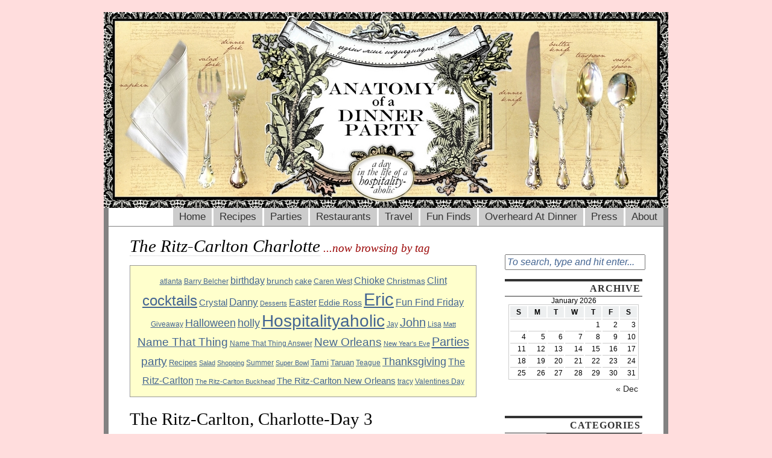

--- FILE ---
content_type: text/html; charset=UTF-8
request_url: https://anatomyofadinnerparty.com/tag/the-ritz-carlton-charlotte/
body_size: 13862
content:
<!DOCTYPE html PUBLIC "-//W3C//DTD XHTML 1.0 Strict//EN"
"http://www.w3.org/TR/xhtml1/DTD/xhtml1-strict.dtd">
<html xmlns="http://www.w3.org/1999/xhtml" dir="ltr" lang="en-US">

<head>
<meta http-equiv="Content-Type" content="text/html; charset=UTF-8" />
<meta name="google-site-verification" content="n8noAI1mXbXuDAkBrwLSEnOoeTipv5zzQjbfYrUL3ik" />
<title>Anatomy of a Dinner Party  &raquo; The Ritz-Carlton Charlotte</title>

<link rel="stylesheet" href="https://anatomyofadinnerparty.com/wp-content/themes/this-just-in/style.css" type="text/css" media="screen" />
<!--[if IE 6]>
<link rel="stylesheet" type="text/css" href="https://anatomyofadinnerparty.com/wp-content/themes/this-just-in/ie6.css" />
<![endif]-->
<!--[if IE]>
<link rel="stylesheet" type="text/css" href="https://anatomyofadinnerparty.com/wp-content/themes/this-just-in/ie.css" />
<![endif]-->
<link rel="alternate" type="application/rss+xml" title="Anatomy of a Dinner Party RSS Feed" href="https://anatomyofadinnerparty.com/feed/" />
<link rel="pingback" href="https://anatomyofadinnerparty.com/xmlrpc.php" />

<SCRIPT SRC="https://anatomyofadinnerparty.com/wp-content/themes/this-just-in/js/ThemeJS.js"></SCRIPT>


<!--This is a plugin hook-->
<meta name='robots' content='max-image-preview:large' />
<link rel="alternate" type="application/rss+xml" title="Anatomy of a Dinner Party &raquo; The Ritz-Carlton Charlotte Tag Feed" href="https://anatomyofadinnerparty.com/tag/the-ritz-carlton-charlotte/feed/" />
<script type="text/javascript">
/* <![CDATA[ */
window._wpemojiSettings = {"baseUrl":"https:\/\/s.w.org\/images\/core\/emoji\/14.0.0\/72x72\/","ext":".png","svgUrl":"https:\/\/s.w.org\/images\/core\/emoji\/14.0.0\/svg\/","svgExt":".svg","source":{"concatemoji":"https:\/\/anatomyofadinnerparty.com\/wp-includes\/js\/wp-emoji-release.min.js?ver=6.4.7"}};
/*! This file is auto-generated */
!function(i,n){var o,s,e;function c(e){try{var t={supportTests:e,timestamp:(new Date).valueOf()};sessionStorage.setItem(o,JSON.stringify(t))}catch(e){}}function p(e,t,n){e.clearRect(0,0,e.canvas.width,e.canvas.height),e.fillText(t,0,0);var t=new Uint32Array(e.getImageData(0,0,e.canvas.width,e.canvas.height).data),r=(e.clearRect(0,0,e.canvas.width,e.canvas.height),e.fillText(n,0,0),new Uint32Array(e.getImageData(0,0,e.canvas.width,e.canvas.height).data));return t.every(function(e,t){return e===r[t]})}function u(e,t,n){switch(t){case"flag":return n(e,"\ud83c\udff3\ufe0f\u200d\u26a7\ufe0f","\ud83c\udff3\ufe0f\u200b\u26a7\ufe0f")?!1:!n(e,"\ud83c\uddfa\ud83c\uddf3","\ud83c\uddfa\u200b\ud83c\uddf3")&&!n(e,"\ud83c\udff4\udb40\udc67\udb40\udc62\udb40\udc65\udb40\udc6e\udb40\udc67\udb40\udc7f","\ud83c\udff4\u200b\udb40\udc67\u200b\udb40\udc62\u200b\udb40\udc65\u200b\udb40\udc6e\u200b\udb40\udc67\u200b\udb40\udc7f");case"emoji":return!n(e,"\ud83e\udef1\ud83c\udffb\u200d\ud83e\udef2\ud83c\udfff","\ud83e\udef1\ud83c\udffb\u200b\ud83e\udef2\ud83c\udfff")}return!1}function f(e,t,n){var r="undefined"!=typeof WorkerGlobalScope&&self instanceof WorkerGlobalScope?new OffscreenCanvas(300,150):i.createElement("canvas"),a=r.getContext("2d",{willReadFrequently:!0}),o=(a.textBaseline="top",a.font="600 32px Arial",{});return e.forEach(function(e){o[e]=t(a,e,n)}),o}function t(e){var t=i.createElement("script");t.src=e,t.defer=!0,i.head.appendChild(t)}"undefined"!=typeof Promise&&(o="wpEmojiSettingsSupports",s=["flag","emoji"],n.supports={everything:!0,everythingExceptFlag:!0},e=new Promise(function(e){i.addEventListener("DOMContentLoaded",e,{once:!0})}),new Promise(function(t){var n=function(){try{var e=JSON.parse(sessionStorage.getItem(o));if("object"==typeof e&&"number"==typeof e.timestamp&&(new Date).valueOf()<e.timestamp+604800&&"object"==typeof e.supportTests)return e.supportTests}catch(e){}return null}();if(!n){if("undefined"!=typeof Worker&&"undefined"!=typeof OffscreenCanvas&&"undefined"!=typeof URL&&URL.createObjectURL&&"undefined"!=typeof Blob)try{var e="postMessage("+f.toString()+"("+[JSON.stringify(s),u.toString(),p.toString()].join(",")+"));",r=new Blob([e],{type:"text/javascript"}),a=new Worker(URL.createObjectURL(r),{name:"wpTestEmojiSupports"});return void(a.onmessage=function(e){c(n=e.data),a.terminate(),t(n)})}catch(e){}c(n=f(s,u,p))}t(n)}).then(function(e){for(var t in e)n.supports[t]=e[t],n.supports.everything=n.supports.everything&&n.supports[t],"flag"!==t&&(n.supports.everythingExceptFlag=n.supports.everythingExceptFlag&&n.supports[t]);n.supports.everythingExceptFlag=n.supports.everythingExceptFlag&&!n.supports.flag,n.DOMReady=!1,n.readyCallback=function(){n.DOMReady=!0}}).then(function(){return e}).then(function(){var e;n.supports.everything||(n.readyCallback(),(e=n.source||{}).concatemoji?t(e.concatemoji):e.wpemoji&&e.twemoji&&(t(e.twemoji),t(e.wpemoji)))}))}((window,document),window._wpemojiSettings);
/* ]]> */
</script>
<style id='wp-emoji-styles-inline-css' type='text/css'>

	img.wp-smiley, img.emoji {
		display: inline !important;
		border: none !important;
		box-shadow: none !important;
		height: 1em !important;
		width: 1em !important;
		margin: 0 0.07em !important;
		vertical-align: -0.1em !important;
		background: none !important;
		padding: 0 !important;
	}
</style>
<link rel='stylesheet' id='wp-block-library-css' href='https://anatomyofadinnerparty.com/wp-includes/css/dist/block-library/style.min.css?ver=6.4.7' type='text/css' media='all' />
<style id='classic-theme-styles-inline-css' type='text/css'>
/*! This file is auto-generated */
.wp-block-button__link{color:#fff;background-color:#32373c;border-radius:9999px;box-shadow:none;text-decoration:none;padding:calc(.667em + 2px) calc(1.333em + 2px);font-size:1.125em}.wp-block-file__button{background:#32373c;color:#fff;text-decoration:none}
</style>
<style id='global-styles-inline-css' type='text/css'>
body{--wp--preset--color--black: #000000;--wp--preset--color--cyan-bluish-gray: #abb8c3;--wp--preset--color--white: #ffffff;--wp--preset--color--pale-pink: #f78da7;--wp--preset--color--vivid-red: #cf2e2e;--wp--preset--color--luminous-vivid-orange: #ff6900;--wp--preset--color--luminous-vivid-amber: #fcb900;--wp--preset--color--light-green-cyan: #7bdcb5;--wp--preset--color--vivid-green-cyan: #00d084;--wp--preset--color--pale-cyan-blue: #8ed1fc;--wp--preset--color--vivid-cyan-blue: #0693e3;--wp--preset--color--vivid-purple: #9b51e0;--wp--preset--gradient--vivid-cyan-blue-to-vivid-purple: linear-gradient(135deg,rgba(6,147,227,1) 0%,rgb(155,81,224) 100%);--wp--preset--gradient--light-green-cyan-to-vivid-green-cyan: linear-gradient(135deg,rgb(122,220,180) 0%,rgb(0,208,130) 100%);--wp--preset--gradient--luminous-vivid-amber-to-luminous-vivid-orange: linear-gradient(135deg,rgba(252,185,0,1) 0%,rgba(255,105,0,1) 100%);--wp--preset--gradient--luminous-vivid-orange-to-vivid-red: linear-gradient(135deg,rgba(255,105,0,1) 0%,rgb(207,46,46) 100%);--wp--preset--gradient--very-light-gray-to-cyan-bluish-gray: linear-gradient(135deg,rgb(238,238,238) 0%,rgb(169,184,195) 100%);--wp--preset--gradient--cool-to-warm-spectrum: linear-gradient(135deg,rgb(74,234,220) 0%,rgb(151,120,209) 20%,rgb(207,42,186) 40%,rgb(238,44,130) 60%,rgb(251,105,98) 80%,rgb(254,248,76) 100%);--wp--preset--gradient--blush-light-purple: linear-gradient(135deg,rgb(255,206,236) 0%,rgb(152,150,240) 100%);--wp--preset--gradient--blush-bordeaux: linear-gradient(135deg,rgb(254,205,165) 0%,rgb(254,45,45) 50%,rgb(107,0,62) 100%);--wp--preset--gradient--luminous-dusk: linear-gradient(135deg,rgb(255,203,112) 0%,rgb(199,81,192) 50%,rgb(65,88,208) 100%);--wp--preset--gradient--pale-ocean: linear-gradient(135deg,rgb(255,245,203) 0%,rgb(182,227,212) 50%,rgb(51,167,181) 100%);--wp--preset--gradient--electric-grass: linear-gradient(135deg,rgb(202,248,128) 0%,rgb(113,206,126) 100%);--wp--preset--gradient--midnight: linear-gradient(135deg,rgb(2,3,129) 0%,rgb(40,116,252) 100%);--wp--preset--font-size--small: 13px;--wp--preset--font-size--medium: 20px;--wp--preset--font-size--large: 36px;--wp--preset--font-size--x-large: 42px;--wp--preset--spacing--20: 0.44rem;--wp--preset--spacing--30: 0.67rem;--wp--preset--spacing--40: 1rem;--wp--preset--spacing--50: 1.5rem;--wp--preset--spacing--60: 2.25rem;--wp--preset--spacing--70: 3.38rem;--wp--preset--spacing--80: 5.06rem;--wp--preset--shadow--natural: 6px 6px 9px rgba(0, 0, 0, 0.2);--wp--preset--shadow--deep: 12px 12px 50px rgba(0, 0, 0, 0.4);--wp--preset--shadow--sharp: 6px 6px 0px rgba(0, 0, 0, 0.2);--wp--preset--shadow--outlined: 6px 6px 0px -3px rgba(255, 255, 255, 1), 6px 6px rgba(0, 0, 0, 1);--wp--preset--shadow--crisp: 6px 6px 0px rgba(0, 0, 0, 1);}:where(.is-layout-flex){gap: 0.5em;}:where(.is-layout-grid){gap: 0.5em;}body .is-layout-flow > .alignleft{float: left;margin-inline-start: 0;margin-inline-end: 2em;}body .is-layout-flow > .alignright{float: right;margin-inline-start: 2em;margin-inline-end: 0;}body .is-layout-flow > .aligncenter{margin-left: auto !important;margin-right: auto !important;}body .is-layout-constrained > .alignleft{float: left;margin-inline-start: 0;margin-inline-end: 2em;}body .is-layout-constrained > .alignright{float: right;margin-inline-start: 2em;margin-inline-end: 0;}body .is-layout-constrained > .aligncenter{margin-left: auto !important;margin-right: auto !important;}body .is-layout-constrained > :where(:not(.alignleft):not(.alignright):not(.alignfull)){max-width: var(--wp--style--global--content-size);margin-left: auto !important;margin-right: auto !important;}body .is-layout-constrained > .alignwide{max-width: var(--wp--style--global--wide-size);}body .is-layout-flex{display: flex;}body .is-layout-flex{flex-wrap: wrap;align-items: center;}body .is-layout-flex > *{margin: 0;}body .is-layout-grid{display: grid;}body .is-layout-grid > *{margin: 0;}:where(.wp-block-columns.is-layout-flex){gap: 2em;}:where(.wp-block-columns.is-layout-grid){gap: 2em;}:where(.wp-block-post-template.is-layout-flex){gap: 1.25em;}:where(.wp-block-post-template.is-layout-grid){gap: 1.25em;}.has-black-color{color: var(--wp--preset--color--black) !important;}.has-cyan-bluish-gray-color{color: var(--wp--preset--color--cyan-bluish-gray) !important;}.has-white-color{color: var(--wp--preset--color--white) !important;}.has-pale-pink-color{color: var(--wp--preset--color--pale-pink) !important;}.has-vivid-red-color{color: var(--wp--preset--color--vivid-red) !important;}.has-luminous-vivid-orange-color{color: var(--wp--preset--color--luminous-vivid-orange) !important;}.has-luminous-vivid-amber-color{color: var(--wp--preset--color--luminous-vivid-amber) !important;}.has-light-green-cyan-color{color: var(--wp--preset--color--light-green-cyan) !important;}.has-vivid-green-cyan-color{color: var(--wp--preset--color--vivid-green-cyan) !important;}.has-pale-cyan-blue-color{color: var(--wp--preset--color--pale-cyan-blue) !important;}.has-vivid-cyan-blue-color{color: var(--wp--preset--color--vivid-cyan-blue) !important;}.has-vivid-purple-color{color: var(--wp--preset--color--vivid-purple) !important;}.has-black-background-color{background-color: var(--wp--preset--color--black) !important;}.has-cyan-bluish-gray-background-color{background-color: var(--wp--preset--color--cyan-bluish-gray) !important;}.has-white-background-color{background-color: var(--wp--preset--color--white) !important;}.has-pale-pink-background-color{background-color: var(--wp--preset--color--pale-pink) !important;}.has-vivid-red-background-color{background-color: var(--wp--preset--color--vivid-red) !important;}.has-luminous-vivid-orange-background-color{background-color: var(--wp--preset--color--luminous-vivid-orange) !important;}.has-luminous-vivid-amber-background-color{background-color: var(--wp--preset--color--luminous-vivid-amber) !important;}.has-light-green-cyan-background-color{background-color: var(--wp--preset--color--light-green-cyan) !important;}.has-vivid-green-cyan-background-color{background-color: var(--wp--preset--color--vivid-green-cyan) !important;}.has-pale-cyan-blue-background-color{background-color: var(--wp--preset--color--pale-cyan-blue) !important;}.has-vivid-cyan-blue-background-color{background-color: var(--wp--preset--color--vivid-cyan-blue) !important;}.has-vivid-purple-background-color{background-color: var(--wp--preset--color--vivid-purple) !important;}.has-black-border-color{border-color: var(--wp--preset--color--black) !important;}.has-cyan-bluish-gray-border-color{border-color: var(--wp--preset--color--cyan-bluish-gray) !important;}.has-white-border-color{border-color: var(--wp--preset--color--white) !important;}.has-pale-pink-border-color{border-color: var(--wp--preset--color--pale-pink) !important;}.has-vivid-red-border-color{border-color: var(--wp--preset--color--vivid-red) !important;}.has-luminous-vivid-orange-border-color{border-color: var(--wp--preset--color--luminous-vivid-orange) !important;}.has-luminous-vivid-amber-border-color{border-color: var(--wp--preset--color--luminous-vivid-amber) !important;}.has-light-green-cyan-border-color{border-color: var(--wp--preset--color--light-green-cyan) !important;}.has-vivid-green-cyan-border-color{border-color: var(--wp--preset--color--vivid-green-cyan) !important;}.has-pale-cyan-blue-border-color{border-color: var(--wp--preset--color--pale-cyan-blue) !important;}.has-vivid-cyan-blue-border-color{border-color: var(--wp--preset--color--vivid-cyan-blue) !important;}.has-vivid-purple-border-color{border-color: var(--wp--preset--color--vivid-purple) !important;}.has-vivid-cyan-blue-to-vivid-purple-gradient-background{background: var(--wp--preset--gradient--vivid-cyan-blue-to-vivid-purple) !important;}.has-light-green-cyan-to-vivid-green-cyan-gradient-background{background: var(--wp--preset--gradient--light-green-cyan-to-vivid-green-cyan) !important;}.has-luminous-vivid-amber-to-luminous-vivid-orange-gradient-background{background: var(--wp--preset--gradient--luminous-vivid-amber-to-luminous-vivid-orange) !important;}.has-luminous-vivid-orange-to-vivid-red-gradient-background{background: var(--wp--preset--gradient--luminous-vivid-orange-to-vivid-red) !important;}.has-very-light-gray-to-cyan-bluish-gray-gradient-background{background: var(--wp--preset--gradient--very-light-gray-to-cyan-bluish-gray) !important;}.has-cool-to-warm-spectrum-gradient-background{background: var(--wp--preset--gradient--cool-to-warm-spectrum) !important;}.has-blush-light-purple-gradient-background{background: var(--wp--preset--gradient--blush-light-purple) !important;}.has-blush-bordeaux-gradient-background{background: var(--wp--preset--gradient--blush-bordeaux) !important;}.has-luminous-dusk-gradient-background{background: var(--wp--preset--gradient--luminous-dusk) !important;}.has-pale-ocean-gradient-background{background: var(--wp--preset--gradient--pale-ocean) !important;}.has-electric-grass-gradient-background{background: var(--wp--preset--gradient--electric-grass) !important;}.has-midnight-gradient-background{background: var(--wp--preset--gradient--midnight) !important;}.has-small-font-size{font-size: var(--wp--preset--font-size--small) !important;}.has-medium-font-size{font-size: var(--wp--preset--font-size--medium) !important;}.has-large-font-size{font-size: var(--wp--preset--font-size--large) !important;}.has-x-large-font-size{font-size: var(--wp--preset--font-size--x-large) !important;}
.wp-block-navigation a:where(:not(.wp-element-button)){color: inherit;}
:where(.wp-block-post-template.is-layout-flex){gap: 1.25em;}:where(.wp-block-post-template.is-layout-grid){gap: 1.25em;}
:where(.wp-block-columns.is-layout-flex){gap: 2em;}:where(.wp-block-columns.is-layout-grid){gap: 2em;}
.wp-block-pullquote{font-size: 1.5em;line-height: 1.6;}
</style>
<script type="text/javascript" src="https://ajax.googleapis.com/ajax/libs/prototype/1.7.1.0/prototype.js?ver=1.7.1" id="prototype-js"></script>
<script type="text/javascript" src="https://ajax.googleapis.com/ajax/libs/scriptaculous/1.9.0/scriptaculous.js?ver=1.9.0" id="scriptaculous-root-js"></script>
<script type="text/javascript" src="https://ajax.googleapis.com/ajax/libs/scriptaculous/1.9.0/effects.js?ver=1.9.0" id="scriptaculous-effects-js"></script>
<script type="text/javascript" src="https://anatomyofadinnerparty.com/wp-content/plugins/lightbox-2/lightbox-resize.js?ver=1.8" id="lightbox-js"></script>
<link rel="https://api.w.org/" href="https://anatomyofadinnerparty.com/wp-json/" /><link rel="alternate" type="application/json" href="https://anatomyofadinnerparty.com/wp-json/wp/v2/tags/942" /><link rel="EditURI" type="application/rsd+xml" title="RSD" href="https://anatomyofadinnerparty.com/xmlrpc.php?rsd" />
<meta name="generator" content="WordPress 6.4.7" />
	<script type="text/javascript" src="http://www.google.com/friendconnect/script/friendconnect.js"></script>
	
	<!-- begin lightbox scripts -->
	<script type="text/javascript">
    //<![CDATA[
    document.write('<link rel="stylesheet" href="https://anatomyofadinnerparty.com/wp-content/plugins/lightbox-2/Themes/Black/lightbox.css" type="text/css" media="screen" />');
    //]]>
    </script>
	<!-- end lightbox scripts -->

<meta name="google-site-verification" content="yGTNxcTK3NqLO34AP8ItXqLSGZXePTTwvB7ZP0_U4Ak" />

</head>
<body >

<div style="margin:0;border:0 none;padding:none;"><img src="/wp-content/uploads/2009/11/AnatomyofADinnerPartyFINALSMALL.jpg" 
	alt="Anatomy of a Dinner Party: a day in the life of a hospitalityaholic"
	style="display:block;border:0px none;margin:0 auto 0 auto;" /></div><div id="container">
	<div id="nav_menu">
		<!--Main navigation menu-->
		<ul>
		<li><a href="https://anatomyofadinnerparty.com" title="Home">Home</a></li>
		<li><a href="https://anatomyofadinnerparty.com/category/recipes/">Recipes</a></li>
		<li><a href="https://anatomyofadinnerparty.com/category/party/">Parties</a></li>
		<li><a href="https://anatomyofadinnerparty.com/category/restaurants/">Restaurants</a></li>
		<li><a href="https://anatomyofadinnerparty.com/category/travel/">Travel</a></li>
		<li><a href="https://anatomyofadinnerparty.com/category/fun-find-friday/">Fun Finds</a></li>
		<li><a href="https://anatomyofadinnerparty.com/overheard-at-dinner/">Overheard At Dinner</a></li>
		<li><a href="https://anatomyofadinnerparty.com/press/">Press</a></li>
		<li><a href="https://anatomyofadinnerparty.com/about/" title="About Anatomy of a Dinner Party">About</a></li>
	        
      		<!-- Sample navigation menu 
		<li><a href="https://anatomyofadinnerparty.com/blog/" title="Blog">Blog</a></li>
		<li><a href="https://anatomyofadinnerparty.com/?page_id=2" title="About Anatomy of a Dinner Party">About</a></li>
		<li><a class="current" href="https://anatomyofadinnerparty.com/archives/" title="Visit the archives">Archives</a></li>
		<li><a href="https://anatomyofadinnerparty.com/feed/" title="RSS Feed">Feed</a></li>
		<li><a href="https://anatomyofadinnerparty.com/sitemap/" title="Sitemap">Sitemap</a></li>
		-->
		
		</ul>
	</div><!--close nav_menu id-->
	<div id="wrapper">
		&nbsp; <!--Mozilla hack to show background-->
		<div id="header">
			
			<!--UNCOMMENT THE FOLLOWING SECTION OF CODE FOR RSS AND RSS VIA EMAIL
				SUBSCRIPTION BUTTONS
			<div id="tji_subscribe">
				<div id="feedbubble"><div id="feedbubble_inner1"><div id="feedbubble_inner2">Click here to subscribe to the RSS Feed in your favorite feed reader</div><div id="feedbubble_pointer">&nbsp;</div></div></div>
				<div id="emailbubble"><div id="emailbubble_inner1"><div id="emailbubble_pointer">&nbsp;</div><div id="spacer">&nbsp;</div><div id="emailbubble_inner2">Click here to have new posts sent straight to your email</div></div></div>
				
				<a class="img" href="https://anatomyofadinnerparty.com/feed/" title=""><img src="https://anatomyofadinnerparty.com/wp-content/themes/this-just-in/images/rss_icon.gif" alt="" onmouseover="showRSS();" onmouseout="hideRSS();" /></a>
				<br />
				<a class="img" href="" title=""><img src="https://anatomyofadinnerparty.com/wp-content/themes/this-just-in/images/email_icon.gif" alt="" onmouseover="showEmail();" onmouseout="hideEmail();" /></a>
			</div>
			-->
			
			<div id="masthead_wrapper">
				<h1 id="masthead"><a class="standard" href="https://anatomyofadinnerparty.com">Anatomy of a Dinner Party</a></h1><h2 id="tagline">a day in the life of a hospitalityaholic</h2>
			</div>
			
			<div id="headerimg">
 					<!--- <img src="/wp-content/uploads/2009/11/Rosestablesetting.jpg"/>
 					<img src="/wp-content/uploads/2009/11/dinner.png"/> --->
<!--
									<img src="https://anatomyofadinnerparty.com/wp-content/themes/this-just-in/images/header_images/header1.jpg" title="Anatomy of a Dinner Party Random Header Image" />
				-->
			</div>
		</div><!--close header id-->
<div id="content">
							<h1 class="pagetitle">The Ritz-Carlton Charlotte</h1><h3 class="pagetitle"> ...now browsing by tag</h3>
		<div class="clearfloatthick">&nbsp;</div>
		<div class="tagcloud"><a href="https://anatomyofadinnerparty.com/tag/atlanta/" class="tag-cloud-link tag-link-2754 tag-link-position-1" style="font-size: 8.8333333333333pt;" aria-label="atlanta (9 items)">atlanta</a>
<a href="https://anatomyofadinnerparty.com/tag/barry-belcher/" class="tag-cloud-link tag-link-967 tag-link-position-2" style="font-size: 8.8333333333333pt;" aria-label="Barry Belcher (9 items)">Barry Belcher</a>
<a href="https://anatomyofadinnerparty.com/tag/birthday/" class="tag-cloud-link tag-link-298 tag-link-position-3" style="font-size: 12.166666666667pt;" aria-label="birthday (15 items)">birthday</a>
<a href="https://anatomyofadinnerparty.com/tag/brunch/" class="tag-cloud-link tag-link-2764 tag-link-position-4" style="font-size: 10.166666666667pt;" aria-label="brunch (11 items)">brunch</a>
<a href="https://anatomyofadinnerparty.com/tag/cake/" class="tag-cloud-link tag-link-334 tag-link-position-5" style="font-size: 9.5pt;" aria-label="cake (10 items)">cake</a>
<a href="https://anatomyofadinnerparty.com/tag/caren-west/" class="tag-cloud-link tag-link-846 tag-link-position-6" style="font-size: 8.8333333333333pt;" aria-label="Caren West (9 items)">Caren West</a>
<a href="https://anatomyofadinnerparty.com/tag/chioke/" class="tag-cloud-link tag-link-133 tag-link-position-7" style="font-size: 12.166666666667pt;" aria-label="Chioke (15 items)">Chioke</a>
<a href="https://anatomyofadinnerparty.com/tag/christmas/" class="tag-cloud-link tag-link-2761 tag-link-position-8" style="font-size: 10.666666666667pt;" aria-label="Christmas (12 items)">Christmas</a>
<a href="https://anatomyofadinnerparty.com/tag/clint/" class="tag-cloud-link tag-link-193 tag-link-position-9" style="font-size: 12.166666666667pt;" aria-label="Clint (15 items)">Clint</a>
<a href="https://anatomyofadinnerparty.com/tag/cocktails/" class="tag-cloud-link tag-link-2769 tag-link-position-10" style="font-size: 17.666666666667pt;" aria-label="cocktails (33 items)">cocktails</a>
<a href="https://anatomyofadinnerparty.com/tag/crystal/" class="tag-cloud-link tag-link-78 tag-link-position-11" style="font-size: 11.333333333333pt;" aria-label="Crystal (13 items)">Crystal</a>
<a href="https://anatomyofadinnerparty.com/tag/danny/" class="tag-cloud-link tag-link-23 tag-link-position-12" style="font-size: 12.666666666667pt;" aria-label="Danny (16 items)">Danny</a>
<a href="https://anatomyofadinnerparty.com/tag/desserts/" class="tag-cloud-link tag-link-1063 tag-link-position-13" style="font-size: 8pt;" aria-label="Desserts (8 items)">Desserts</a>
<a href="https://anatomyofadinnerparty.com/tag/easter/" class="tag-cloud-link tag-link-377 tag-link-position-14" style="font-size: 12.166666666667pt;" aria-label="Easter (15 items)">Easter</a>
<a href="https://anatomyofadinnerparty.com/tag/eddie-ross/" class="tag-cloud-link tag-link-150 tag-link-position-15" style="font-size: 10.166666666667pt;" aria-label="Eddie Ross (11 items)">Eddie Ross</a>
<a href="https://anatomyofadinnerparty.com/tag/eric/" class="tag-cloud-link tag-link-92 tag-link-position-16" style="font-size: 22pt;" aria-label="Eric (60 items)">Eric</a>
<a href="https://anatomyofadinnerparty.com/tag/fun-find-friday/" class="tag-cloud-link tag-link-2768 tag-link-position-17" style="font-size: 12.166666666667pt;" aria-label="Fun Find Friday (15 items)">Fun Find Friday</a>
<a href="https://anatomyofadinnerparty.com/tag/giveaway/" class="tag-cloud-link tag-link-2762 tag-link-position-18" style="font-size: 8.8333333333333pt;" aria-label="Giveaway (9 items)">Giveaway</a>
<a href="https://anatomyofadinnerparty.com/tag/halloween/" class="tag-cloud-link tag-link-2758 tag-link-position-19" style="font-size: 13.5pt;" aria-label="Halloween (18 items)">Halloween</a>
<a href="https://anatomyofadinnerparty.com/tag/holly/" class="tag-cloud-link tag-link-141 tag-link-position-20" style="font-size: 13.166666666667pt;" aria-label="holly (17 items)">holly</a>
<a href="https://anatomyofadinnerparty.com/tag/hospitalityaholic/" class="tag-cloud-link tag-link-2748 tag-link-position-21" style="font-size: 20.833333333333pt;" aria-label="Hospitalityaholic (51 items)">Hospitalityaholic</a>
<a href="https://anatomyofadinnerparty.com/tag/jay/" class="tag-cloud-link tag-link-80 tag-link-position-22" style="font-size: 8.8333333333333pt;" aria-label="Jay (9 items)">Jay</a>
<a href="https://anatomyofadinnerparty.com/tag/john/" class="tag-cloud-link tag-link-22 tag-link-position-23" style="font-size: 14.833333333333pt;" aria-label="John (22 items)">John</a>
<a href="https://anatomyofadinnerparty.com/tag/lisa/" class="tag-cloud-link tag-link-26 tag-link-position-24" style="font-size: 8.8333333333333pt;" aria-label="Lisa (9 items)">Lisa</a>
<a href="https://anatomyofadinnerparty.com/tag/matt/" class="tag-cloud-link tag-link-313 tag-link-position-25" style="font-size: 8pt;" aria-label="Matt (8 items)">Matt</a>
<a href="https://anatomyofadinnerparty.com/tag/name-that-thing/" class="tag-cloud-link tag-link-2787 tag-link-position-26" style="font-size: 14.166666666667pt;" aria-label="Name That Thing (20 items)">Name That Thing</a>
<a href="https://anatomyofadinnerparty.com/tag/name-that-thing-answer/" class="tag-cloud-link tag-link-1977 tag-link-position-27" style="font-size: 8.8333333333333pt;" aria-label="Name That Thing Answer (9 items)">Name That Thing Answer</a>
<a href="https://anatomyofadinnerparty.com/tag/new-orleans/" class="tag-cloud-link tag-link-110 tag-link-position-28" style="font-size: 14.166666666667pt;" aria-label="New Orleans (20 items)">New Orleans</a>
<a href="https://anatomyofadinnerparty.com/tag/new-years-eve/" class="tag-cloud-link tag-link-1238 tag-link-position-29" style="font-size: 8pt;" aria-label="New Year&#039;s Eve (8 items)">New Year&#039;s Eve</a>
<a href="https://anatomyofadinnerparty.com/tag/parties/" class="tag-cloud-link tag-link-1243 tag-link-position-30" style="font-size: 15.166666666667pt;" aria-label="Parties (23 items)">Parties</a>
<a href="https://anatomyofadinnerparty.com/tag/party/" class="tag-cloud-link tag-link-2750 tag-link-position-31" style="font-size: 14.5pt;" aria-label="party (21 items)">party</a>
<a href="https://anatomyofadinnerparty.com/tag/recipes/" class="tag-cloud-link tag-link-2780 tag-link-position-32" style="font-size: 9.5pt;" aria-label="Recipes (10 items)">Recipes</a>
<a href="https://anatomyofadinnerparty.com/tag/salad/" class="tag-cloud-link tag-link-2763 tag-link-position-33" style="font-size: 8pt;" aria-label="Salad (8 items)">Salad</a>
<a href="https://anatomyofadinnerparty.com/tag/shopping/" class="tag-cloud-link tag-link-2781 tag-link-position-34" style="font-size: 8pt;" aria-label="Shopping (8 items)">Shopping</a>
<a href="https://anatomyofadinnerparty.com/tag/summer/" class="tag-cloud-link tag-link-590 tag-link-position-35" style="font-size: 8.8333333333333pt;" aria-label="Summer (9 items)">Summer</a>
<a href="https://anatomyofadinnerparty.com/tag/super-bowl/" class="tag-cloud-link tag-link-294 tag-link-position-36" style="font-size: 8pt;" aria-label="Super Bowl (8 items)">Super Bowl</a>
<a href="https://anatomyofadinnerparty.com/tag/tami/" class="tag-cloud-link tag-link-39 tag-link-position-37" style="font-size: 10.166666666667pt;" aria-label="Tami (11 items)">Tami</a>
<a href="https://anatomyofadinnerparty.com/tag/taruan/" class="tag-cloud-link tag-link-134 tag-link-position-38" style="font-size: 9.5pt;" aria-label="Taruan (10 items)">Taruan</a>
<a href="https://anatomyofadinnerparty.com/tag/teague/" class="tag-cloud-link tag-link-77 tag-link-position-39" style="font-size: 8.8333333333333pt;" aria-label="Teague (9 items)">Teague</a>
<a href="https://anatomyofadinnerparty.com/tag/thanksgiving/" class="tag-cloud-link tag-link-2759 tag-link-position-40" style="font-size: 13.833333333333pt;" aria-label="Thanksgiving (19 items)">Thanksgiving</a>
<a href="https://anatomyofadinnerparty.com/tag/the-ritz-carlton/" class="tag-cloud-link tag-link-2770 tag-link-position-41" style="font-size: 11.833333333333pt;" aria-label="The Ritz-Carlton (14 items)">The Ritz-Carlton</a>
<a href="https://anatomyofadinnerparty.com/tag/the-ritz-carlton-buckhead/" class="tag-cloud-link tag-link-580 tag-link-position-42" style="font-size: 8pt;" aria-label="The Ritz-Carlton Buckhead (8 items)">The Ritz-Carlton Buckhead</a>
<a href="https://anatomyofadinnerparty.com/tag/the-ritz-carlton-new-orleans/" class="tag-cloud-link tag-link-839 tag-link-position-43" style="font-size: 11.333333333333pt;" aria-label="The Ritz-Carlton New Orleans (13 items)">The Ritz-Carlton New Orleans</a>
<a href="https://anatomyofadinnerparty.com/tag/tracy/" class="tag-cloud-link tag-link-143 tag-link-position-44" style="font-size: 8.8333333333333pt;" aria-label="tracy (9 items)">tracy</a>
<a href="https://anatomyofadinnerparty.com/tag/valentines-day/" class="tag-cloud-link tag-link-308 tag-link-position-45" style="font-size: 8.8333333333333pt;" aria-label="Valentines Day (9 items)">Valentines Day</a></div>
		<div class="clearfloatthick">&nbsp;</div>
		
				
			<div class="post-7409 post type-post status-publish format-standard hentry category-dessert category-dinner category-luxury category-restaurants category-the-ritz-carlton category-travel tag-blt-steak tag-luxury-travel tag-the-ritz-carlton-charlotte tag-urban-sip">
				<h2 id="post-7409"><a href="https://anatomyofadinnerparty.com/2012/04/27/the-ritz-carlton-charlotte-day-3/" rel="bookmark" title="Permanent Link to The Ritz-Carlton, Charlotte-Day 3">The Ritz-Carlton, Charlotte-Day 3</a></h2>
				<small>Friday, April 27th, 2012</small>
	
				<div class="entry">
					<p>Good Morning Darlings!</p>
<p>Day Three of our glorious visit to <a href="http://www.ritzcarlton.com/en/Properties/Charlotte/Default.htm">The Ritz-Carlton, Charlotte</a>. </p>
<p>Today we are talking more about dining options at the hotel. </p>
<p> <a href="https://anatomyofadinnerparty.com/2012/04/27/the-ritz-carlton-charlotte-day-3/#more-7409" class="more-link">First stop, Urban Sip</a></p>
				</div>
	
				<p class="postmetadata">Posted in <a href="https://anatomyofadinnerparty.com/category/dessert/" rel="category tag">Dessert</a>, <a href="https://anatomyofadinnerparty.com/category/dinner/" rel="category tag">dinner</a>, <a href="https://anatomyofadinnerparty.com/category/luxury/" rel="category tag">Luxury</a>, <a href="https://anatomyofadinnerparty.com/category/restaurants/" rel="category tag">Restaurants</a>, <a href="https://anatomyofadinnerparty.com/category/the-ritz-carlton/" rel="category tag">The Ritz-Carlton</a>, <a href="https://anatomyofadinnerparty.com/category/travel/" rel="category tag">Travel</a> |   <span>Comments Off<span class="screen-reader-text"> on The Ritz-Carlton, Charlotte-Day 3</span></span> <br />Tags: <a href="https://anatomyofadinnerparty.com/tag/blt-steak/" rel="tag">BLT Steak</a>, <a href="https://anatomyofadinnerparty.com/tag/luxury-travel/" rel="tag">Luxury Travel</a>, <a href="https://anatomyofadinnerparty.com/tag/the-ritz-carlton-charlotte/" rel="tag">The Ritz-Carlton Charlotte</a>, <a href="https://anatomyofadinnerparty.com/tag/urban-sip/" rel="tag">Urban Sip</a><br /></p>
				</div><!--close post class-->
	
				
			<div class="post-7405 post type-post status-publish format-standard hentry category-dessert category-dinner-party-ideas category-luxury category-party category-restaurants category-spa category-the-ritz-carlton category-travel tag-afternoon-tea tag-honey-detox-spa-treatment tag-the-ritz-carlton-charlotte tag-the-spa">
				<h2 id="post-7405"><a href="https://anatomyofadinnerparty.com/2012/04/26/the-ritz-carlton-charlotte-day-2-5/" rel="bookmark" title="Permanent Link to The Ritz-Carlton, Charlotte-Day 2.5">The Ritz-Carlton, Charlotte-Day 2.5</a></h2>
				<small>Thursday, April 26th, 2012</small>
	
				<div class="entry">
					<p>Good Morning Darlings!</p>
<p>We are all cleaned up from the Cocoa Lab and ready for Afternoon Tea. </p>
<p> <a href="https://anatomyofadinnerparty.com/2012/04/26/the-ritz-carlton-charlotte-day-2-5/#more-7405" class="more-link">Tea Time!</a></p>
				</div>
	
				<p class="postmetadata">Posted in <a href="https://anatomyofadinnerparty.com/category/dessert/" rel="category tag">Dessert</a>, <a href="https://anatomyofadinnerparty.com/category/dinner-party-ideas/" rel="category tag">Dinner Party Ideas</a>, <a href="https://anatomyofadinnerparty.com/category/luxury/" rel="category tag">Luxury</a>, <a href="https://anatomyofadinnerparty.com/category/party/" rel="category tag">party</a>, <a href="https://anatomyofadinnerparty.com/category/restaurants/" rel="category tag">Restaurants</a>, <a href="https://anatomyofadinnerparty.com/category/spa/" rel="category tag">Spa</a>, <a href="https://anatomyofadinnerparty.com/category/the-ritz-carlton/" rel="category tag">The Ritz-Carlton</a>, <a href="https://anatomyofadinnerparty.com/category/travel/" rel="category tag">Travel</a> |   <a href="https://anatomyofadinnerparty.com/2012/04/26/the-ritz-carlton-charlotte-day-2-5/#comments">1 Response &#187;</a> <br />Tags: <a href="https://anatomyofadinnerparty.com/tag/afternoon-tea/" rel="tag">Afternoon Tea</a>, <a href="https://anatomyofadinnerparty.com/tag/honey-detox-spa-treatment/" rel="tag">Honey Detox Spa Treatment</a>, <a href="https://anatomyofadinnerparty.com/tag/the-ritz-carlton-charlotte/" rel="tag">The Ritz-Carlton Charlotte</a>, <a href="https://anatomyofadinnerparty.com/tag/the-spa/" rel="tag">The Spa</a><br /></p>
				</div><!--close post class-->
	
				
			<div class="post-7402 post type-post status-publish format-standard hentry category-cooking category-dessert category-luxury category-the-ritz-carlton category-travel tag-chocolate tag-cocoa-bar tag-cocoa-lab tag-the-ritz-carlton-charlotte">
				<h2 id="post-7402"><a href="https://anatomyofadinnerparty.com/2012/04/25/the-ritz-carlton-charlotte-day-2/" rel="bookmark" title="Permanent Link to The Ritz-Carlton, Charlotte-Day 2">The Ritz-Carlton, Charlotte-Day 2</a></h2>
				<small>Wednesday, April 25th, 2012</small>
	
				<div class="entry">
					<p>Good Morning Darlings!</p>
<p>Rise and shine. We have a whole day of fun planned at <a href="http://www.ritzcarlton.com/en/Properties/Charlotte/Default.htm">The Ritz-Carlton, Charlotte</a>.</p>
<p> <a href="https://anatomyofadinnerparty.com/2012/04/25/the-ritz-carlton-charlotte-day-2/#more-7402" class="more-link">Join me for all the fun!</a></p>
				</div>
	
				<p class="postmetadata">Posted in <a href="https://anatomyofadinnerparty.com/category/cooking/" rel="category tag">cooking</a>, <a href="https://anatomyofadinnerparty.com/category/dessert/" rel="category tag">Dessert</a>, <a href="https://anatomyofadinnerparty.com/category/luxury/" rel="category tag">Luxury</a>, <a href="https://anatomyofadinnerparty.com/category/the-ritz-carlton/" rel="category tag">The Ritz-Carlton</a>, <a href="https://anatomyofadinnerparty.com/category/travel/" rel="category tag">Travel</a> |   <span>Comments Off<span class="screen-reader-text"> on The Ritz-Carlton, Charlotte-Day 2</span></span> <br />Tags: <a href="https://anatomyofadinnerparty.com/tag/chocolate/" rel="tag">Chocolate</a>, <a href="https://anatomyofadinnerparty.com/tag/cocoa-bar/" rel="tag">Cocoa Bar</a>, <a href="https://anatomyofadinnerparty.com/tag/cocoa-lab/" rel="tag">Cocoa Lab</a>, <a href="https://anatomyofadinnerparty.com/tag/the-ritz-carlton-charlotte/" rel="tag">The Ritz-Carlton Charlotte</a><br /></p>
				</div><!--close post class-->
	
				
			<div class="post-7396 post type-post status-publish format-standard hentry category-luxury category-the-ritz-carlton category-travel tag-charlotte-nc tag-the-ritz-carlton-charlotte tag-the-thirsty-beaver">
				<h2 id="post-7396"><a href="https://anatomyofadinnerparty.com/2012/04/24/the-ritz-carlton-charlotte-day-1/" rel="bookmark" title="Permanent Link to The Ritz-Carlton, Charlotte-Day 1">The Ritz-Carlton, Charlotte-Day 1</a></h2>
				<small>Tuesday, April 24th, 2012</small>
	
				<div class="entry">
					<p>Good Morning Darlings!</p>
<p>I am so excited to share my experience at <a href="http://www.ritzcarlton.com/en/Properties/Charlotte/Default.htm">The Ritz-Carlton in Charlotte</a> with you. Charlotte has never really been on my radar, so I wasn&#8217;t sure what to expect. Of course, I knew it was a financial hub, but I was wildly delighted to discover this gem of the south.</p>
<p> <a href="https://anatomyofadinnerparty.com/2012/04/24/the-ritz-carlton-charlotte-day-1/#more-7396" class="more-link">Hurry up, you will love this!</a></p>
				</div>
	
				<p class="postmetadata">Posted in <a href="https://anatomyofadinnerparty.com/category/luxury/" rel="category tag">Luxury</a>, <a href="https://anatomyofadinnerparty.com/category/the-ritz-carlton/" rel="category tag">The Ritz-Carlton</a>, <a href="https://anatomyofadinnerparty.com/category/travel/" rel="category tag">Travel</a> |   <span>Comments Off<span class="screen-reader-text"> on The Ritz-Carlton, Charlotte-Day 1</span></span> <br />Tags: <a href="https://anatomyofadinnerparty.com/tag/charlotte-nc/" rel="tag">Charlotte NC</a>, <a href="https://anatomyofadinnerparty.com/tag/the-ritz-carlton-charlotte/" rel="tag">The Ritz-Carlton Charlotte</a>, <a href="https://anatomyofadinnerparty.com/tag/the-thirsty-beaver/" rel="tag">The Thirsty Beaver</a><br /></p>
				</div><!--close post class-->
	
				
			<div class="post-7390 post type-post status-publish format-standard hentry category-baking category-cooking category-dessert category-luxury category-the-ritz-carlton category-travel tag-cocoa-lab tag-cooking-classes tag-teen-cooking-classes tag-the-ritz-carlton-charlotte">
				<h2 id="post-7390"><a href="https://anatomyofadinnerparty.com/2012/04/23/sweet-camp-treats-in-charlotte/" rel="bookmark" title="Permanent Link to Sweet Camp Treats in Charlotte">Sweet Camp Treats in Charlotte</a></h2>
				<small>Monday, April 23rd, 2012</small>
	
				<div class="entry">
					<p>Good Morning Darlings!</p>
<p>Eric and I were just in Charlotte this weekend at The Ritz-Carlton and I cannot wait to share all the fabulousness we experienced. More on that later this week.</p>
<p>If you just can&#8217;t wait &#8211; here&#8217;s a teaser. Charlotte is a gorgeous city and we were enchanted by it. I think you and your love of chocolate should indulge by taking a class at the Cocoa Lab and sending your kids to Cooking Camp while you are at the spa or shopping at the Epicentre across the street. </p>
<p> <a href="https://anatomyofadinnerparty.com/2012/04/23/sweet-camp-treats-in-charlotte/#more-7390" class="more-link">Deets!</a></p>
				</div>
	
				<p class="postmetadata">Posted in <a href="https://anatomyofadinnerparty.com/category/baking/" rel="category tag">baking</a>, <a href="https://anatomyofadinnerparty.com/category/cooking/" rel="category tag">cooking</a>, <a href="https://anatomyofadinnerparty.com/category/dessert/" rel="category tag">Dessert</a>, <a href="https://anatomyofadinnerparty.com/category/luxury/" rel="category tag">Luxury</a>, <a href="https://anatomyofadinnerparty.com/category/the-ritz-carlton/" rel="category tag">The Ritz-Carlton</a>, <a href="https://anatomyofadinnerparty.com/category/travel/" rel="category tag">Travel</a> |   <span>Comments Off<span class="screen-reader-text"> on Sweet Camp Treats in Charlotte</span></span> <br />Tags: <a href="https://anatomyofadinnerparty.com/tag/cocoa-lab/" rel="tag">Cocoa Lab</a>, <a href="https://anatomyofadinnerparty.com/tag/cooking-classes/" rel="tag">Cooking Classes</a>, <a href="https://anatomyofadinnerparty.com/tag/teen-cooking-classes/" rel="tag">Teen Cooking Classes</a>, <a href="https://anatomyofadinnerparty.com/tag/the-ritz-carlton-charlotte/" rel="tag">The Ritz-Carlton Charlotte</a><br /></p>
				</div><!--close post class-->
	
				
			<div class="post-3653 post type-post status-publish format-standard hentry category-autumn category-travel tag-good-charlotte tag-mint-museum tag-the-ritz-carlton-charlotte tag-the-river">
				<h2 id="post-3653"><a href="https://anatomyofadinnerparty.com/2010/10/02/getting-arty/" rel="bookmark" title="Permanent Link to Getting Arty">Getting Arty</a></h2>
				<small>Saturday, October 2nd, 2010</small>
	
				<div class="entry">
					<p>Good Morning, Darlings!</p>
<p>You know how I love to travel. And I love keeping you all up to date on the coolest destinations. Today&#8217;s inspiration comes from our friend, Bonnie Crail, with The Ritz-Carlton Charlotte. The drive is only 240 miles from Atlanta, so it would make a terrific weekend getaway, y&#8217;all.</p>
<p>Charlotte? Come on, now, give it a chance. They have lovely restaurants, they also have a five star rating in less than a year of opening. That&#8217;s stellar. And they have the new Mint Museum Uptown close by. Let&#8217;s see what Bonnie and friends have cooked up for us.</p>
<blockquote>
<p style="text-align: center;"><strong>THE RITZ-CARLTON, CHARLOTTE LAUNCHES <em>ENJOYMINT</em> EXPERIENCE, </strong></p>
<p style="text-align: center;"><strong>OFFERING ACCESS TO THE CITY’S NEW MINT MUSEUM UPTOWN</strong></p>
<p><strong> </strong><br />
&nbsp;</p>
<p><strong><em>Weekend package includes entry to Charlotte’s long-awaited Mint art and craft museum, scheduled to open October 1 and located within walking distance of the hotel</em></strong><br />
&nbsp;</p>
<p><strong> </strong><br />
&nbsp;</p>
<p><strong>CHARLOTTE, NC</strong>. September 23, 2010 – The Ritz-Carlton, Charlotte has launched a new package designed for art lovers and featuring admission to the long-awaited Mint Museum Uptown, located within walking distance of the hotel and scheduled to open on October 1, 2010.<br />
&nbsp;</p>
<p>The <strong>EnjoyMINT</strong> package at The Ritz-Carlton, Charlotte is ongoing and offers deluxe weekend accommodations, breakfast for two, two tickets to the Mint Museum Uptown and more. <strong>Priced from $319 per night</strong>, the package is available on Friday, Saturday or Sunday evenings, while a Thursday evening option is also available when combined with a Friday night stay. Reservations may be requested online at <a href="http://host.politemail.net/CrailCommunications/default.asp?page=67CA2CD9-231C-4B96-B6B6-802155DE249B&amp;ref_id=017A0D69-2B75-4605-9B30-AC4BBBC04218" target="_blank">www.ritzcarlton.com</a>, by telephone at 800.241.3333, or through a travel professional.<br />
&nbsp;</p>
<p><strong>EnjoyMINT at The Ritz-Carlton, Charlotte</strong> includes:</p>
<ul>
<li>Deluxe      accommodations for one weekend night</li>
<li>Breakfast for      two</li>
<li>Two tickets to      the Mint Museum</li>
<li>Late checkout      of 4 p.m.</li>
<li>Overnight      valet parking</li>
</ul>
<p>&nbsp;</p>
<p>Part of the Levine Center for the Arts, the Mint Museum Uptown houses the renowned collection of the Mint Museum of Craft + Design plus distinguished American and contemporary art collections and selected works of European fine art. In addition to the Mint, the Levine cultural campus includes the Bechtler Museum of Modern Art, the Harvey B. Gantt Center for African-American Arts + Culture, and the John S. and James L. Knight Theater. The Mint Museum is closed on Sunday mornings and all day Monday.<br />
&nbsp;</p>
<p><strong>About The Ritz-Carlton, Charlotte </strong><br />
&nbsp;</p>
<p>An eco-focused rarity among luxury hotels, The Ritz-Carlton, Charlotte offers 146 guest accommodations delivering highly-advanced technological and environmental features and an array of innovative comforts and conveniences for frequent travelers. The 18-story LEED® Gold-certified hotel features a 13,000-square-foot bi-level penthouse Spa &amp; Wellness Center, fitness center and bromine-treated swimming pool, and 12,000+ square-feet of state-of-the-art meeting space. Dining highlights include the Lobby Lounge’s regional and organic culinary choices and signature martinis, cocktails, wines, coffees and flavored ice teas, while the street-side BLT Steak offers prime cuts of beef, fresh seafood, a wide variety of tempting side dishes, and classic American dessert favorites. Located seven miles from Charlotte Douglas International Airport, The Ritz-Carlton, Charlotte enjoys a walkable setting moments from Uptown Charlotte’s favorite sights, sounds, restaurants, clubs, shopping and tourist attractions.</p></blockquote>
<p>&nbsp;</p>
<p><em>xoxo, Patti</em></p>
<p><em>Today blogging to Good Charlotte &#8211; The River</em><object width="480" height="385"><param name="movie" value="http://www.youtube-nocookie.com/v/fH5w6dcC2dw?fs=1&amp;hl=en_US"></param><param name="allowFullScreen" value="true"></param><param name="allowscriptaccess" value="always"></param><embed src="http://www.youtube-nocookie.com/v/fH5w6dcC2dw?fs=1&amp;hl=en_US" type="application/x-shockwave-flash" allowscriptaccess="always" allowfullscreen="true" width="480" height="385"></embed></object></p>
				</div>
	
				<p class="postmetadata">Posted in <a href="https://anatomyofadinnerparty.com/category/autumn/" rel="category tag">Autumn</a>, <a href="https://anatomyofadinnerparty.com/category/travel/" rel="category tag">Travel</a> |   <a href="https://anatomyofadinnerparty.com/2010/10/02/getting-arty/#comments">2 Responses &#187;</a> <br />Tags: <a href="https://anatomyofadinnerparty.com/tag/good-charlotte/" rel="tag">Good Charlotte</a>, <a href="https://anatomyofadinnerparty.com/tag/mint-museum/" rel="tag">Mint Museum</a>, <a href="https://anatomyofadinnerparty.com/tag/the-ritz-carlton-charlotte/" rel="tag">The Ritz-Carlton Charlotte</a>, <a href="https://anatomyofadinnerparty.com/tag/the-river/" rel="tag">The River</a><br /></p>
				</div><!--close post class-->
	
				
			<div class="post-3468 post type-post status-publish format-standard hentry category-travel tag-bmw tag-the-ritz-carlton-charlotte tag-weekend-posts">
				<h2 id="post-3468"><a href="https://anatomyofadinnerparty.com/2010/09/18/driving-some-fun/" rel="bookmark" title="Permanent Link to Driving Some Fun">Driving Some Fun</a></h2>
				<small>Saturday, September 18th, 2010</small>
	
				<div class="entry">
					<p>Good Morning, Darlings!</p>
<p>I have decided to devote the weekends to posts regarding exciting emails I get during the week. Some might be about destinations, some might be about fun products. This way we can still see each other on the weekends!</p>
<p>And you know I always give first priority to my friends at The Ritz-Carlton. In fact, I&#8217;m even thinking of devoting a brand new blog just for them. Let me know your thoughts on that.</p>
<p>Today&#8217;s exciting news comes from our friend Bonnie Crail, who is giving me the low down on a special offer at The Ritz-Carlton Charlotte. Take a look.</p>
<div id="attachment_3469" style="width: 471px" class="wp-caption aligncenter"><a href="https://anatomyofadinnerparty.com/wp-content/uploads/2010/09/Exterior-NightCharlotte.jpg" rel="lightbox[3468]"><img fetchpriority="high" decoding="async" aria-describedby="caption-attachment-3469" class="size-full wp-image-3469 " title="Exterior-NightCharlotte" src="https://anatomyofadinnerparty.com/wp-content/uploads/2010/09/Exterior-NightCharlotte.jpg" alt="" width="461" height="647" srcset="https://anatomyofadinnerparty.com/wp-content/uploads/2010/09/Exterior-NightCharlotte.jpg 576w, https://anatomyofadinnerparty.com/wp-content/uploads/2010/09/Exterior-NightCharlotte-213x300.jpg 213w" sizes="(max-width: 461px) 100vw, 461px" /></a><p id="caption-attachment-3469" class="wp-caption-text">Tres chic in the heart of Charlotte</p></div>
<p style="text-align: center;"><strong>STAY AT THE RITZ-CARLTON, CHARLOTTE; DRIVE A BMW CONVERTIBLE</strong></p>
<p style="text-align: center;"><strong><em>October 2010 Package Offers Early Check-In, Late Check-Out, </em></strong></p>
<p style="text-align: center;"><strong><em>BMW Convertible Use and a Picnic for the Road</em></strong></p>
<p><strong><em> </em></strong></p>
<p><strong>CHARLOTTE, NC.</strong> September 17, 2010 &#8212; Luxury car enthusiasts have the opportunity to drive a BMW convertible while staying at The Ritz-Carlton, Charlotte this October. The new weekend experience, called The Road Best Traveled, allows guests to drive a BMW during their extended Friday or Saturday night stay, and to use it to visit such nearby favorites as the North Carolina wine county, picturesque and artistic Asheville, or the many sports, nature and leisure destinations which dot North Carolina’s byways. A special benefit of the package is customized destination planning provided by The Ritz-Carlton, Charlotte, ensuring that each day-trip itinerary meets guests’ individual touring preferences.</p>
<p>Priced at $369 per night, The Road Best Traveled includes:</p>
<ul>
<li>Deluxe accommodations for one weekend night (suite options available at a higher rate)</li>
<li>Use of a BMW convertible during the stay</li>
<li>Early check-in</li>
<li>Late check-out of 4 p.m.</li>
<li>Breakfast for two</li>
<li>Picnic Basket for two</li>
<li>Destination planning assistance</li>
<li>Valet parking</li>
</ul>
<p>The Road Best Traveled is one of several October 2010 offerings announced by The Ritz-Carlton, Charlotte. The hotel will celebrate Oktoberfest throughout the month with beer, pretzel and German wine menus in The Lobby Lounge, while EnjoyMINT, a new package celebrating the October grand opening of the Mint Museum in Uptown, will provide guests with an unprecedented new art experience located within walking distance of The Ritz-Carlton.</p>
<p>Reservations for The Ritz-Carlton, Charlotte are available online at <a href="http://host.politemail.net/CrailCommunications/default.asp?page=67CA2CD9-231C-4B96-B6B6-802155DE249B&amp;ref_id=CEDE9800-60D4-4A93-B414-8A5E1DF43929" target="_blank">www.ritzcarlton.com</a>, by toll-free telephone at 800.241.3333, or through a travel professional. <strong>The Road Best Traveled must be booked at least three days in advance and is subject to availability. Driver(s) must show current valid driver’s license, be at least 25 years of age, carry current auto insurance and sign vehicle usage liability agreement. The Road Best Traveled is available on weekends, only during the month of October, 2010, and blackout dates apply.</strong></p>
<p>I see a trip to Charlotte in my future &#8211; Eric would love this!</p>
<p><em>xoxo, Patti</em></p>
<p><em>Today blogging to Rascal Flatts &#8211; Life is a highway</em><object width="480" height="385"><param name="movie" value="http://www.youtube-nocookie.com/v/mvsmRuRp4cM?fs=1&amp;hl=en_US"></param><param name="allowFullScreen" value="true"></param><param name="allowscriptaccess" value="always"></param><embed src="http://www.youtube-nocookie.com/v/mvsmRuRp4cM?fs=1&amp;hl=en_US" type="application/x-shockwave-flash" allowscriptaccess="always" allowfullscreen="true" width="480" height="385"></embed></object></p>
				</div>
	
				<p class="postmetadata">Posted in <a href="https://anatomyofadinnerparty.com/category/travel/" rel="category tag">Travel</a> |   <span>Comments Off<span class="screen-reader-text"> on Driving Some Fun</span></span> <br />Tags: <a href="https://anatomyofadinnerparty.com/tag/bmw/" rel="tag">BMW</a>, <a href="https://anatomyofadinnerparty.com/tag/the-ritz-carlton-charlotte/" rel="tag">The Ritz-Carlton Charlotte</a>, <a href="https://anatomyofadinnerparty.com/tag/weekend-posts/" rel="tag">Weekend posts</a><br /></p>
				</div><!--close post class-->
	
			
		<div class="navigation">
			<div class="txtalignleft"></div>
			<div class="txtalignright"></div>
		</div>

	
</div><!--close content id-->

<div id="sidebar">
	<ul>
	<li><form method="get" id="searchform" action="https://anatomyofadinnerparty.com/">
<div><input type="text" name="s" id="s" onblur="searchblur(this);" onfocus="searchfocus(this);" value="To search, type and hit enter..." />
<input type="hidden" id="searchsubmit" value="Search" />
</div>
</form></li><li><span class="sidetitle"> Archive</span><div id="calendar_wrap" class="calendar_wrap"><table id="wp-calendar" class="wp-calendar-table">
	<caption>January 2026</caption>
	<thead>
	<tr>
		<th scope="col" title="Sunday">S</th>
		<th scope="col" title="Monday">M</th>
		<th scope="col" title="Tuesday">T</th>
		<th scope="col" title="Wednesday">W</th>
		<th scope="col" title="Thursday">T</th>
		<th scope="col" title="Friday">F</th>
		<th scope="col" title="Saturday">S</th>
	</tr>
	</thead>
	<tbody>
	<tr>
		<td colspan="4" class="pad">&nbsp;</td><td>1</td><td>2</td><td>3</td>
	</tr>
	<tr>
		<td>4</td><td>5</td><td>6</td><td>7</td><td>8</td><td>9</td><td>10</td>
	</tr>
	<tr>
		<td>11</td><td>12</td><td>13</td><td>14</td><td>15</td><td>16</td><td>17</td>
	</tr>
	<tr>
		<td>18</td><td>19</td><td id="today">20</td><td>21</td><td>22</td><td>23</td><td>24</td>
	</tr>
	<tr>
		<td>25</td><td>26</td><td>27</td><td>28</td><td>29</td><td>30</td><td>31</td>
	</tr>
	</tbody>
	</table><nav aria-label="Previous and next months" class="wp-calendar-nav">
		<span class="wp-calendar-nav-prev"><a href="https://anatomyofadinnerparty.com/2017/12/">&laquo; Dec</a></span>
		<span class="pad">&nbsp;</span>
		<span class="wp-calendar-nav-next">&nbsp;</span>
	</nav></div></li><li><span class="sidetitle"> Categories</span><form action="https://anatomyofadinnerparty.com" method="get"><label class="screen-reader-text" for="cat"> Categories</label><select  name='cat' id='cat' class='postform'>
	<option value='-1'>Select Category</option>
	<option class="level-0" value="686">Appetizers&nbsp;&nbsp;(98)</option>
	<option class="level-0" value="8">atlanta&nbsp;&nbsp;(271)</option>
	<option class="level-0" value="19">Autumn&nbsp;&nbsp;(105)</option>
	<option class="level-0" value="5">baking&nbsp;&nbsp;(100)</option>
	<option class="level-0" value="2658">Beer&nbsp;&nbsp;(1)</option>
	<option class="level-0" value="921">Books&nbsp;&nbsp;(13)</option>
	<option class="level-0" value="304">breakfast&nbsp;&nbsp;(27)</option>
	<option class="level-0" value="277">brunch&nbsp;&nbsp;(28)</option>
	<option class="level-0" value="1019">chicken&nbsp;&nbsp;(24)</option>
	<option class="level-0" value="1020">chiles&nbsp;&nbsp;(8)</option>
	<option class="level-0" value="69">Chili&nbsp;&nbsp;(6)</option>
	<option class="level-0" value="1432">Chioke Reports&nbsp;&nbsp;(1)</option>
	<option class="level-0" value="149">Christmas&nbsp;&nbsp;(43)</option>
	<option class="level-0" value="487">cocktails&nbsp;&nbsp;(134)</option>
	<option class="level-0" value="9">cooking&nbsp;&nbsp;(131)</option>
	<option class="level-0" value="85">delivery&nbsp;&nbsp;(8)</option>
	<option class="level-0" value="584">Dessert&nbsp;&nbsp;(105)</option>
	<option class="level-0" value="6">dinner&nbsp;&nbsp;(147)</option>
	<option class="level-0" value="3">dinner parties&nbsp;&nbsp;(171)</option>
	<option class="level-0" value="2301">Dinner Party Ideas&nbsp;&nbsp;(57)</option>
	<option class="level-0" value="306">eggs&nbsp;&nbsp;(17)</option>
	<option class="level-0" value="10">entertaining&nbsp;&nbsp;(310)</option>
	<option class="level-0" value="726">Entree&nbsp;&nbsp;(92)</option>
	<option class="level-0" value="781">Etiquette&nbsp;&nbsp;(14)</option>
	<option class="level-0" value="999">Events&nbsp;&nbsp;(164)</option>
	<option class="level-0" value="366">Fun Find Friday&nbsp;&nbsp;(49)</option>
	<option class="level-0" value="1586">Gadgets&nbsp;&nbsp;(42)</option>
	<option class="level-0" value="1138">Gifts&nbsp;&nbsp;(49)</option>
	<option class="level-0" value="163">Giveaway&nbsp;&nbsp;(18)</option>
	<option class="level-0" value="303">Guest&nbsp;&nbsp;(96)</option>
	<option class="level-0" value="55">Halloween&nbsp;&nbsp;(31)</option>
	<option class="level-0" value="1472">Holidays&nbsp;&nbsp;(101)</option>
	<option class="level-0" value="1">Hospitalityaholic&nbsp;&nbsp;(417)</option>
	<option class="level-0" value="33">Little 5 Points&nbsp;&nbsp;(3)</option>
	<option class="level-0" value="758">Lunch&nbsp;&nbsp;(28)</option>
	<option class="level-0" value="1195">Luxury&nbsp;&nbsp;(184)</option>
	<option class="level-0" value="1623">Name That Thing&nbsp;&nbsp;(31)</option>
	<option class="level-0" value="4">party&nbsp;&nbsp;(268)</option>
	<option class="level-0" value="305">potatoes&nbsp;&nbsp;(18)</option>
	<option class="level-0" value="1085">Recipes&nbsp;&nbsp;(116)</option>
	<option class="level-0" value="899">Restaurants&nbsp;&nbsp;(98)</option>
	<option class="level-0" value="190">Salad&nbsp;&nbsp;(15)</option>
	<option class="level-0" value="826">Sauces&nbsp;&nbsp;(9)</option>
	<option class="level-0" value="1136">Shopping&nbsp;&nbsp;(37)</option>
	<option class="level-0" value="1194">Spa&nbsp;&nbsp;(14)</option>
	<option class="level-0" value="7">table settings&nbsp;&nbsp;(27)</option>
	<option class="level-0" value="84">takeout&nbsp;&nbsp;(5)</option>
	<option class="level-0" value="745">Television&nbsp;&nbsp;(12)</option>
	<option class="level-0" value="59">Thanksgiving&nbsp;&nbsp;(26)</option>
	<option class="level-0" value="569">The Ritz-Carlton&nbsp;&nbsp;(30)</option>
	<option class="level-0" value="879">Travel&nbsp;&nbsp;(79)</option>
	<option class="level-0" value="11">vegan&nbsp;&nbsp;(11)</option>
	<option class="level-0" value="2681">Wine&nbsp;&nbsp;(4)</option>
</select>
</form><script type="text/javascript">
/* <![CDATA[ */

(function() {
	var dropdown = document.getElementById( "cat" );
	function onCatChange() {
		if ( dropdown.options[ dropdown.selectedIndex ].value > 0 ) {
			dropdown.parentNode.submit();
		}
	}
	dropdown.onchange = onCatChange;
})();

/* ]]> */
</script>
</li>	</ul>
</div>
<div class="clearfloatthick"></div>
<div id="footer">
	<p>
		Powered by <a href="http://www.wordpress.org" title="Powered by WordPress">WordPress</a>
		| Hosting by <a href="http://www.ruwebby.com" title="Hosting by RUWebby">RUWebby</a>
		| &copy; 2026 <a href="https://anatomyofadinnerparty.com" title="Copyright Anatomy of a Dinner Party">Anatomy of a Dinner Party</a><br/>
		<span class="credits">Header by <a href="http://www.tongue-n-cheeky.com/">Brooke McLay</a>
		| Theme by <a href="http://wphackr.com" title="Visit WPHackr">WPHackr.com</a>, <a href="http://www.thecutestblogontheblock.com/" title="The Cutest Blog on the Block">TCBOTB</a>, and ~administration~</span>
	</p>
</div>
</div>

<!--This is another plugin hook-->

</body>
</html>
